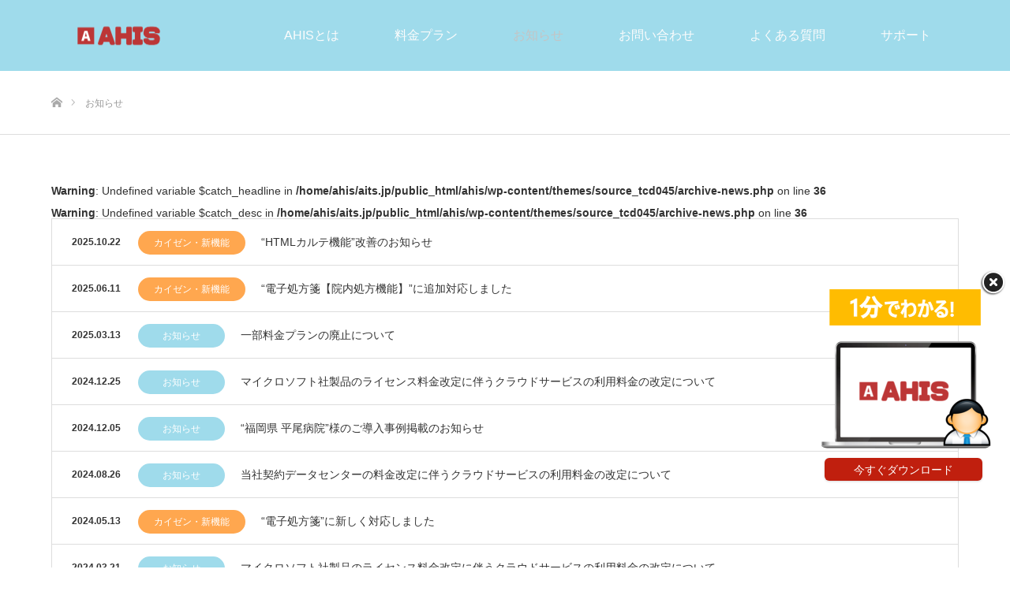

--- FILE ---
content_type: text/html; charset=UTF-8
request_url: https://ahis.aits.jp/news/
body_size: 13073
content:
<!DOCTYPE html>
<html class="pc" lang="ja">
<head prefix="og: https://ogp.me/ns# fb: https://ogp.me/ns/fb#">
<meta charset="UTF-8">
<!--[if IE]><meta http-equiv="X-UA-Compatible" content="IE=edge"><![endif]-->
<meta name="viewport" content="width=device-width">
<title>お知らせ | AHIS｜クラウド電子カルテ</title>
<meta name="description" content="AHISは、中小病院様向け電子カルテに必要とされる機能をワンパッケージにした医療クラウドサービスです。日医標準レセプト(ORCA)とスムーズに連携して低コストでの導入・運用を実現します。">
<meta property="og:type" content="website">
<meta property="og:url" content="https://ahis.aits.jp/news/">
<meta property="og:title" content="お知らせ &#8211; AHIS｜クラウド電子カルテ">
<meta property="og:description" content="AHISは、中小病院様向け電子カルテに必要とされる機能をワンパッケージにした医療クラウドサービスです。日医標準レセプト(ORCA)とスムーズに連携して低コストでの導入・運用を実現します。">
<meta property="og:site_name" content="AHIS｜クラウド電子カルテ">
<meta property="og:image" content="https://ahis.aits.jp/wp-content/uploads/2019/04/ahis_home_title1_mobile1.jpg">
<meta property="og:image:secure_url" content="https://ahis.aits.jp/wp-content/uploads/2019/04/ahis_home_title1_mobile1.jpg"> 
<meta property="og:image:width" content="1200"> 
<meta property="og:image:height" content="571">
<meta name="twitter:card" content="summary">
<meta name="twitter:site" content="@aits_inc">
<meta name="twitter:creator" content="@aits_inc">
<meta name="twitter:title" content="お知らせ &#8211; AHIS｜クラウド電子カルテ">
<meta property="twitter:description" content="AHISは、中小病院様向け電子カルテに必要とされる機能をワンパッケージにした医療クラウドサービスです。日医標準レセプト(ORCA)とスムーズに連携して低コストでの導入・運用を実現します。">
<link rel="pingback" href="https://ahis.aits.jp/xmlrpc.php">
<link rel="shortcut icon" href="https://ahis.aits.jp/wp-content/uploads/2019/04/favicon.ico">
<meta name='robots' content='max-image-preview:large' />
	<style>img:is([sizes="auto" i], [sizes^="auto," i]) { contain-intrinsic-size: 3000px 1500px }</style>
	<link rel='dns-prefetch' href='//webfonts.xserver.jp' />
<link rel='dns-prefetch' href='//www.googletagmanager.com' />
<link rel="alternate" type="application/rss+xml" title="AHIS｜クラウド電子カルテ &raquo; フィード" href="https://ahis.aits.jp/feed/" />
<link rel="alternate" type="application/rss+xml" title="AHIS｜クラウド電子カルテ &raquo; コメントフィード" href="https://ahis.aits.jp/comments/feed/" />
<link rel="alternate" type="application/rss+xml" title="AHIS｜クラウド電子カルテ &raquo; お知らせ フィード" href="https://ahis.aits.jp/news/feed/" />
		<!-- This site uses the Google Analytics by MonsterInsights plugin v9.9.0 - Using Analytics tracking - https://www.monsterinsights.com/ -->
							<script src="//www.googletagmanager.com/gtag/js?id=G-MFWSNK2PRT"  data-cfasync="false" data-wpfc-render="false" type="text/javascript" async></script>
			<script data-cfasync="false" data-wpfc-render="false" type="text/javascript">
				var mi_version = '9.9.0';
				var mi_track_user = true;
				var mi_no_track_reason = '';
								var MonsterInsightsDefaultLocations = {"page_location":"https:\/\/ahis.aits.jp\/news\/"};
								if ( typeof MonsterInsightsPrivacyGuardFilter === 'function' ) {
					var MonsterInsightsLocations = (typeof MonsterInsightsExcludeQuery === 'object') ? MonsterInsightsPrivacyGuardFilter( MonsterInsightsExcludeQuery ) : MonsterInsightsPrivacyGuardFilter( MonsterInsightsDefaultLocations );
				} else {
					var MonsterInsightsLocations = (typeof MonsterInsightsExcludeQuery === 'object') ? MonsterInsightsExcludeQuery : MonsterInsightsDefaultLocations;
				}

								var disableStrs = [
										'ga-disable-G-MFWSNK2PRT',
									];

				/* Function to detect opted out users */
				function __gtagTrackerIsOptedOut() {
					for (var index = 0; index < disableStrs.length; index++) {
						if (document.cookie.indexOf(disableStrs[index] + '=true') > -1) {
							return true;
						}
					}

					return false;
				}

				/* Disable tracking if the opt-out cookie exists. */
				if (__gtagTrackerIsOptedOut()) {
					for (var index = 0; index < disableStrs.length; index++) {
						window[disableStrs[index]] = true;
					}
				}

				/* Opt-out function */
				function __gtagTrackerOptout() {
					for (var index = 0; index < disableStrs.length; index++) {
						document.cookie = disableStrs[index] + '=true; expires=Thu, 31 Dec 2099 23:59:59 UTC; path=/';
						window[disableStrs[index]] = true;
					}
				}

				if ('undefined' === typeof gaOptout) {
					function gaOptout() {
						__gtagTrackerOptout();
					}
				}
								window.dataLayer = window.dataLayer || [];

				window.MonsterInsightsDualTracker = {
					helpers: {},
					trackers: {},
				};
				if (mi_track_user) {
					function __gtagDataLayer() {
						dataLayer.push(arguments);
					}

					function __gtagTracker(type, name, parameters) {
						if (!parameters) {
							parameters = {};
						}

						if (parameters.send_to) {
							__gtagDataLayer.apply(null, arguments);
							return;
						}

						if (type === 'event') {
														parameters.send_to = monsterinsights_frontend.v4_id;
							var hookName = name;
							if (typeof parameters['event_category'] !== 'undefined') {
								hookName = parameters['event_category'] + ':' + name;
							}

							if (typeof MonsterInsightsDualTracker.trackers[hookName] !== 'undefined') {
								MonsterInsightsDualTracker.trackers[hookName](parameters);
							} else {
								__gtagDataLayer('event', name, parameters);
							}
							
						} else {
							__gtagDataLayer.apply(null, arguments);
						}
					}

					__gtagTracker('js', new Date());
					__gtagTracker('set', {
						'developer_id.dZGIzZG': true,
											});
					if ( MonsterInsightsLocations.page_location ) {
						__gtagTracker('set', MonsterInsightsLocations);
					}
										__gtagTracker('config', 'G-MFWSNK2PRT', {"forceSSL":"true","link_attribution":"true"} );
										window.gtag = __gtagTracker;										(function () {
						/* https://developers.google.com/analytics/devguides/collection/analyticsjs/ */
						/* ga and __gaTracker compatibility shim. */
						var noopfn = function () {
							return null;
						};
						var newtracker = function () {
							return new Tracker();
						};
						var Tracker = function () {
							return null;
						};
						var p = Tracker.prototype;
						p.get = noopfn;
						p.set = noopfn;
						p.send = function () {
							var args = Array.prototype.slice.call(arguments);
							args.unshift('send');
							__gaTracker.apply(null, args);
						};
						var __gaTracker = function () {
							var len = arguments.length;
							if (len === 0) {
								return;
							}
							var f = arguments[len - 1];
							if (typeof f !== 'object' || f === null || typeof f.hitCallback !== 'function') {
								if ('send' === arguments[0]) {
									var hitConverted, hitObject = false, action;
									if ('event' === arguments[1]) {
										if ('undefined' !== typeof arguments[3]) {
											hitObject = {
												'eventAction': arguments[3],
												'eventCategory': arguments[2],
												'eventLabel': arguments[4],
												'value': arguments[5] ? arguments[5] : 1,
											}
										}
									}
									if ('pageview' === arguments[1]) {
										if ('undefined' !== typeof arguments[2]) {
											hitObject = {
												'eventAction': 'page_view',
												'page_path': arguments[2],
											}
										}
									}
									if (typeof arguments[2] === 'object') {
										hitObject = arguments[2];
									}
									if (typeof arguments[5] === 'object') {
										Object.assign(hitObject, arguments[5]);
									}
									if ('undefined' !== typeof arguments[1].hitType) {
										hitObject = arguments[1];
										if ('pageview' === hitObject.hitType) {
											hitObject.eventAction = 'page_view';
										}
									}
									if (hitObject) {
										action = 'timing' === arguments[1].hitType ? 'timing_complete' : hitObject.eventAction;
										hitConverted = mapArgs(hitObject);
										__gtagTracker('event', action, hitConverted);
									}
								}
								return;
							}

							function mapArgs(args) {
								var arg, hit = {};
								var gaMap = {
									'eventCategory': 'event_category',
									'eventAction': 'event_action',
									'eventLabel': 'event_label',
									'eventValue': 'event_value',
									'nonInteraction': 'non_interaction',
									'timingCategory': 'event_category',
									'timingVar': 'name',
									'timingValue': 'value',
									'timingLabel': 'event_label',
									'page': 'page_path',
									'location': 'page_location',
									'title': 'page_title',
									'referrer' : 'page_referrer',
								};
								for (arg in args) {
																		if (!(!args.hasOwnProperty(arg) || !gaMap.hasOwnProperty(arg))) {
										hit[gaMap[arg]] = args[arg];
									} else {
										hit[arg] = args[arg];
									}
								}
								return hit;
							}

							try {
								f.hitCallback();
							} catch (ex) {
							}
						};
						__gaTracker.create = newtracker;
						__gaTracker.getByName = newtracker;
						__gaTracker.getAll = function () {
							return [];
						};
						__gaTracker.remove = noopfn;
						__gaTracker.loaded = true;
						window['__gaTracker'] = __gaTracker;
					})();
									} else {
										console.log("");
					(function () {
						function __gtagTracker() {
							return null;
						}

						window['__gtagTracker'] = __gtagTracker;
						window['gtag'] = __gtagTracker;
					})();
									}
			</script>
			
							<!-- / Google Analytics by MonsterInsights -->
		<script type="text/javascript">
/* <![CDATA[ */
window._wpemojiSettings = {"baseUrl":"https:\/\/s.w.org\/images\/core\/emoji\/15.0.3\/72x72\/","ext":".png","svgUrl":"https:\/\/s.w.org\/images\/core\/emoji\/15.0.3\/svg\/","svgExt":".svg","source":{"concatemoji":"https:\/\/ahis.aits.jp\/wp-includes\/js\/wp-emoji-release.min.js?ver=aa0e856481d7d1824763b52127099b4b"}};
/*! This file is auto-generated */
!function(i,n){var o,s,e;function c(e){try{var t={supportTests:e,timestamp:(new Date).valueOf()};sessionStorage.setItem(o,JSON.stringify(t))}catch(e){}}function p(e,t,n){e.clearRect(0,0,e.canvas.width,e.canvas.height),e.fillText(t,0,0);var t=new Uint32Array(e.getImageData(0,0,e.canvas.width,e.canvas.height).data),r=(e.clearRect(0,0,e.canvas.width,e.canvas.height),e.fillText(n,0,0),new Uint32Array(e.getImageData(0,0,e.canvas.width,e.canvas.height).data));return t.every(function(e,t){return e===r[t]})}function u(e,t,n){switch(t){case"flag":return n(e,"\ud83c\udff3\ufe0f\u200d\u26a7\ufe0f","\ud83c\udff3\ufe0f\u200b\u26a7\ufe0f")?!1:!n(e,"\ud83c\uddfa\ud83c\uddf3","\ud83c\uddfa\u200b\ud83c\uddf3")&&!n(e,"\ud83c\udff4\udb40\udc67\udb40\udc62\udb40\udc65\udb40\udc6e\udb40\udc67\udb40\udc7f","\ud83c\udff4\u200b\udb40\udc67\u200b\udb40\udc62\u200b\udb40\udc65\u200b\udb40\udc6e\u200b\udb40\udc67\u200b\udb40\udc7f");case"emoji":return!n(e,"\ud83d\udc26\u200d\u2b1b","\ud83d\udc26\u200b\u2b1b")}return!1}function f(e,t,n){var r="undefined"!=typeof WorkerGlobalScope&&self instanceof WorkerGlobalScope?new OffscreenCanvas(300,150):i.createElement("canvas"),a=r.getContext("2d",{willReadFrequently:!0}),o=(a.textBaseline="top",a.font="600 32px Arial",{});return e.forEach(function(e){o[e]=t(a,e,n)}),o}function t(e){var t=i.createElement("script");t.src=e,t.defer=!0,i.head.appendChild(t)}"undefined"!=typeof Promise&&(o="wpEmojiSettingsSupports",s=["flag","emoji"],n.supports={everything:!0,everythingExceptFlag:!0},e=new Promise(function(e){i.addEventListener("DOMContentLoaded",e,{once:!0})}),new Promise(function(t){var n=function(){try{var e=JSON.parse(sessionStorage.getItem(o));if("object"==typeof e&&"number"==typeof e.timestamp&&(new Date).valueOf()<e.timestamp+604800&&"object"==typeof e.supportTests)return e.supportTests}catch(e){}return null}();if(!n){if("undefined"!=typeof Worker&&"undefined"!=typeof OffscreenCanvas&&"undefined"!=typeof URL&&URL.createObjectURL&&"undefined"!=typeof Blob)try{var e="postMessage("+f.toString()+"("+[JSON.stringify(s),u.toString(),p.toString()].join(",")+"));",r=new Blob([e],{type:"text/javascript"}),a=new Worker(URL.createObjectURL(r),{name:"wpTestEmojiSupports"});return void(a.onmessage=function(e){c(n=e.data),a.terminate(),t(n)})}catch(e){}c(n=f(s,u,p))}t(n)}).then(function(e){for(var t in e)n.supports[t]=e[t],n.supports.everything=n.supports.everything&&n.supports[t],"flag"!==t&&(n.supports.everythingExceptFlag=n.supports.everythingExceptFlag&&n.supports[t]);n.supports.everythingExceptFlag=n.supports.everythingExceptFlag&&!n.supports.flag,n.DOMReady=!1,n.readyCallback=function(){n.DOMReady=!0}}).then(function(){return e}).then(function(){var e;n.supports.everything||(n.readyCallback(),(e=n.source||{}).concatemoji?t(e.concatemoji):e.wpemoji&&e.twemoji&&(t(e.twemoji),t(e.wpemoji)))}))}((window,document),window._wpemojiSettings);
/* ]]> */
</script>
<link rel="preconnect" href="https://fonts.googleapis.com">
<link rel="preconnect" href="https://fonts.gstatic.com" crossorigin>
<link href="https://fonts.googleapis.com/css2?family=Noto+Sans+JP:wght@400;600" rel="stylesheet">
<link rel='stylesheet' id='style-css' href='https://ahis.aits.jp/wp-content/themes/source_tcd045/style.css?ver=2.0' type='text/css' media='all' />
<style id='wp-emoji-styles-inline-css' type='text/css'>

	img.wp-smiley, img.emoji {
		display: inline !important;
		border: none !important;
		box-shadow: none !important;
		height: 1em !important;
		width: 1em !important;
		margin: 0 0.07em !important;
		vertical-align: -0.1em !important;
		background: none !important;
		padding: 0 !important;
	}
</style>
<link rel='stylesheet' id='wp-block-library-css' href='https://ahis.aits.jp/wp-includes/css/dist/block-library/style.min.css?ver=aa0e856481d7d1824763b52127099b4b' type='text/css' media='all' />
<style id='classic-theme-styles-inline-css' type='text/css'>
/*! This file is auto-generated */
.wp-block-button__link{color:#fff;background-color:#32373c;border-radius:9999px;box-shadow:none;text-decoration:none;padding:calc(.667em + 2px) calc(1.333em + 2px);font-size:1.125em}.wp-block-file__button{background:#32373c;color:#fff;text-decoration:none}
</style>
<style id='global-styles-inline-css' type='text/css'>
:root{--wp--preset--aspect-ratio--square: 1;--wp--preset--aspect-ratio--4-3: 4/3;--wp--preset--aspect-ratio--3-4: 3/4;--wp--preset--aspect-ratio--3-2: 3/2;--wp--preset--aspect-ratio--2-3: 2/3;--wp--preset--aspect-ratio--16-9: 16/9;--wp--preset--aspect-ratio--9-16: 9/16;--wp--preset--color--black: #000000;--wp--preset--color--cyan-bluish-gray: #abb8c3;--wp--preset--color--white: #ffffff;--wp--preset--color--pale-pink: #f78da7;--wp--preset--color--vivid-red: #cf2e2e;--wp--preset--color--luminous-vivid-orange: #ff6900;--wp--preset--color--luminous-vivid-amber: #fcb900;--wp--preset--color--light-green-cyan: #7bdcb5;--wp--preset--color--vivid-green-cyan: #00d084;--wp--preset--color--pale-cyan-blue: #8ed1fc;--wp--preset--color--vivid-cyan-blue: #0693e3;--wp--preset--color--vivid-purple: #9b51e0;--wp--preset--gradient--vivid-cyan-blue-to-vivid-purple: linear-gradient(135deg,rgba(6,147,227,1) 0%,rgb(155,81,224) 100%);--wp--preset--gradient--light-green-cyan-to-vivid-green-cyan: linear-gradient(135deg,rgb(122,220,180) 0%,rgb(0,208,130) 100%);--wp--preset--gradient--luminous-vivid-amber-to-luminous-vivid-orange: linear-gradient(135deg,rgba(252,185,0,1) 0%,rgba(255,105,0,1) 100%);--wp--preset--gradient--luminous-vivid-orange-to-vivid-red: linear-gradient(135deg,rgba(255,105,0,1) 0%,rgb(207,46,46) 100%);--wp--preset--gradient--very-light-gray-to-cyan-bluish-gray: linear-gradient(135deg,rgb(238,238,238) 0%,rgb(169,184,195) 100%);--wp--preset--gradient--cool-to-warm-spectrum: linear-gradient(135deg,rgb(74,234,220) 0%,rgb(151,120,209) 20%,rgb(207,42,186) 40%,rgb(238,44,130) 60%,rgb(251,105,98) 80%,rgb(254,248,76) 100%);--wp--preset--gradient--blush-light-purple: linear-gradient(135deg,rgb(255,206,236) 0%,rgb(152,150,240) 100%);--wp--preset--gradient--blush-bordeaux: linear-gradient(135deg,rgb(254,205,165) 0%,rgb(254,45,45) 50%,rgb(107,0,62) 100%);--wp--preset--gradient--luminous-dusk: linear-gradient(135deg,rgb(255,203,112) 0%,rgb(199,81,192) 50%,rgb(65,88,208) 100%);--wp--preset--gradient--pale-ocean: linear-gradient(135deg,rgb(255,245,203) 0%,rgb(182,227,212) 50%,rgb(51,167,181) 100%);--wp--preset--gradient--electric-grass: linear-gradient(135deg,rgb(202,248,128) 0%,rgb(113,206,126) 100%);--wp--preset--gradient--midnight: linear-gradient(135deg,rgb(2,3,129) 0%,rgb(40,116,252) 100%);--wp--preset--font-size--small: 13px;--wp--preset--font-size--medium: 20px;--wp--preset--font-size--large: 36px;--wp--preset--font-size--x-large: 42px;--wp--preset--spacing--20: 0.44rem;--wp--preset--spacing--30: 0.67rem;--wp--preset--spacing--40: 1rem;--wp--preset--spacing--50: 1.5rem;--wp--preset--spacing--60: 2.25rem;--wp--preset--spacing--70: 3.38rem;--wp--preset--spacing--80: 5.06rem;--wp--preset--shadow--natural: 6px 6px 9px rgba(0, 0, 0, 0.2);--wp--preset--shadow--deep: 12px 12px 50px rgba(0, 0, 0, 0.4);--wp--preset--shadow--sharp: 6px 6px 0px rgba(0, 0, 0, 0.2);--wp--preset--shadow--outlined: 6px 6px 0px -3px rgba(255, 255, 255, 1), 6px 6px rgba(0, 0, 0, 1);--wp--preset--shadow--crisp: 6px 6px 0px rgba(0, 0, 0, 1);}:where(.is-layout-flex){gap: 0.5em;}:where(.is-layout-grid){gap: 0.5em;}body .is-layout-flex{display: flex;}.is-layout-flex{flex-wrap: wrap;align-items: center;}.is-layout-flex > :is(*, div){margin: 0;}body .is-layout-grid{display: grid;}.is-layout-grid > :is(*, div){margin: 0;}:where(.wp-block-columns.is-layout-flex){gap: 2em;}:where(.wp-block-columns.is-layout-grid){gap: 2em;}:where(.wp-block-post-template.is-layout-flex){gap: 1.25em;}:where(.wp-block-post-template.is-layout-grid){gap: 1.25em;}.has-black-color{color: var(--wp--preset--color--black) !important;}.has-cyan-bluish-gray-color{color: var(--wp--preset--color--cyan-bluish-gray) !important;}.has-white-color{color: var(--wp--preset--color--white) !important;}.has-pale-pink-color{color: var(--wp--preset--color--pale-pink) !important;}.has-vivid-red-color{color: var(--wp--preset--color--vivid-red) !important;}.has-luminous-vivid-orange-color{color: var(--wp--preset--color--luminous-vivid-orange) !important;}.has-luminous-vivid-amber-color{color: var(--wp--preset--color--luminous-vivid-amber) !important;}.has-light-green-cyan-color{color: var(--wp--preset--color--light-green-cyan) !important;}.has-vivid-green-cyan-color{color: var(--wp--preset--color--vivid-green-cyan) !important;}.has-pale-cyan-blue-color{color: var(--wp--preset--color--pale-cyan-blue) !important;}.has-vivid-cyan-blue-color{color: var(--wp--preset--color--vivid-cyan-blue) !important;}.has-vivid-purple-color{color: var(--wp--preset--color--vivid-purple) !important;}.has-black-background-color{background-color: var(--wp--preset--color--black) !important;}.has-cyan-bluish-gray-background-color{background-color: var(--wp--preset--color--cyan-bluish-gray) !important;}.has-white-background-color{background-color: var(--wp--preset--color--white) !important;}.has-pale-pink-background-color{background-color: var(--wp--preset--color--pale-pink) !important;}.has-vivid-red-background-color{background-color: var(--wp--preset--color--vivid-red) !important;}.has-luminous-vivid-orange-background-color{background-color: var(--wp--preset--color--luminous-vivid-orange) !important;}.has-luminous-vivid-amber-background-color{background-color: var(--wp--preset--color--luminous-vivid-amber) !important;}.has-light-green-cyan-background-color{background-color: var(--wp--preset--color--light-green-cyan) !important;}.has-vivid-green-cyan-background-color{background-color: var(--wp--preset--color--vivid-green-cyan) !important;}.has-pale-cyan-blue-background-color{background-color: var(--wp--preset--color--pale-cyan-blue) !important;}.has-vivid-cyan-blue-background-color{background-color: var(--wp--preset--color--vivid-cyan-blue) !important;}.has-vivid-purple-background-color{background-color: var(--wp--preset--color--vivid-purple) !important;}.has-black-border-color{border-color: var(--wp--preset--color--black) !important;}.has-cyan-bluish-gray-border-color{border-color: var(--wp--preset--color--cyan-bluish-gray) !important;}.has-white-border-color{border-color: var(--wp--preset--color--white) !important;}.has-pale-pink-border-color{border-color: var(--wp--preset--color--pale-pink) !important;}.has-vivid-red-border-color{border-color: var(--wp--preset--color--vivid-red) !important;}.has-luminous-vivid-orange-border-color{border-color: var(--wp--preset--color--luminous-vivid-orange) !important;}.has-luminous-vivid-amber-border-color{border-color: var(--wp--preset--color--luminous-vivid-amber) !important;}.has-light-green-cyan-border-color{border-color: var(--wp--preset--color--light-green-cyan) !important;}.has-vivid-green-cyan-border-color{border-color: var(--wp--preset--color--vivid-green-cyan) !important;}.has-pale-cyan-blue-border-color{border-color: var(--wp--preset--color--pale-cyan-blue) !important;}.has-vivid-cyan-blue-border-color{border-color: var(--wp--preset--color--vivid-cyan-blue) !important;}.has-vivid-purple-border-color{border-color: var(--wp--preset--color--vivid-purple) !important;}.has-vivid-cyan-blue-to-vivid-purple-gradient-background{background: var(--wp--preset--gradient--vivid-cyan-blue-to-vivid-purple) !important;}.has-light-green-cyan-to-vivid-green-cyan-gradient-background{background: var(--wp--preset--gradient--light-green-cyan-to-vivid-green-cyan) !important;}.has-luminous-vivid-amber-to-luminous-vivid-orange-gradient-background{background: var(--wp--preset--gradient--luminous-vivid-amber-to-luminous-vivid-orange) !important;}.has-luminous-vivid-orange-to-vivid-red-gradient-background{background: var(--wp--preset--gradient--luminous-vivid-orange-to-vivid-red) !important;}.has-very-light-gray-to-cyan-bluish-gray-gradient-background{background: var(--wp--preset--gradient--very-light-gray-to-cyan-bluish-gray) !important;}.has-cool-to-warm-spectrum-gradient-background{background: var(--wp--preset--gradient--cool-to-warm-spectrum) !important;}.has-blush-light-purple-gradient-background{background: var(--wp--preset--gradient--blush-light-purple) !important;}.has-blush-bordeaux-gradient-background{background: var(--wp--preset--gradient--blush-bordeaux) !important;}.has-luminous-dusk-gradient-background{background: var(--wp--preset--gradient--luminous-dusk) !important;}.has-pale-ocean-gradient-background{background: var(--wp--preset--gradient--pale-ocean) !important;}.has-electric-grass-gradient-background{background: var(--wp--preset--gradient--electric-grass) !important;}.has-midnight-gradient-background{background: var(--wp--preset--gradient--midnight) !important;}.has-small-font-size{font-size: var(--wp--preset--font-size--small) !important;}.has-medium-font-size{font-size: var(--wp--preset--font-size--medium) !important;}.has-large-font-size{font-size: var(--wp--preset--font-size--large) !important;}.has-x-large-font-size{font-size: var(--wp--preset--font-size--x-large) !important;}
:where(.wp-block-post-template.is-layout-flex){gap: 1.25em;}:where(.wp-block-post-template.is-layout-grid){gap: 1.25em;}
:where(.wp-block-columns.is-layout-flex){gap: 2em;}:where(.wp-block-columns.is-layout-grid){gap: 2em;}
:root :where(.wp-block-pullquote){font-size: 1.5em;line-height: 1.6;}
</style>
<style>:root {
  --tcd-font-type1: Arial,"Hiragino Sans","Yu Gothic Medium","Meiryo",sans-serif;
  --tcd-font-type2: "Times New Roman",Times,"Yu Mincho","游明朝","游明朝体","Hiragino Mincho Pro",serif;
  --tcd-font-type3: Palatino,"Yu Kyokasho","游教科書体","UD デジタル 教科書体 N","游明朝","游明朝体","Hiragino Mincho Pro","Meiryo",serif;
  --tcd-font-type-logo: "Noto Sans JP",sans-serif;
}</style>
<script type="text/javascript" src="https://ahis.aits.jp/wp-includes/js/jquery/jquery.min.js?ver=3.7.1" id="jquery-core-js"></script>
<script type="text/javascript" src="https://ahis.aits.jp/wp-includes/js/jquery/jquery-migrate.min.js?ver=3.4.1" id="jquery-migrate-js"></script>
<script type="text/javascript" src="//webfonts.xserver.jp/js/xserverv3.js?fadein=0&amp;ver=2.0.8" id="typesquare_std-js"></script>
<script type="text/javascript" src="https://ahis.aits.jp/wp-content/plugins/google-analytics-for-wordpress/assets/js/frontend-gtag.min.js?ver=9.9.0" id="monsterinsights-frontend-script-js" async="async" data-wp-strategy="async"></script>
<script data-cfasync="false" data-wpfc-render="false" type="text/javascript" id='monsterinsights-frontend-script-js-extra'>/* <![CDATA[ */
var monsterinsights_frontend = {"js_events_tracking":"true","download_extensions":"doc,pdf,ppt,zip,xls,docx,pptx,xlsx","inbound_paths":"[{\"path\":\"\\\/go\\\/\",\"label\":\"affiliate\"},{\"path\":\"\\\/recommend\\\/\",\"label\":\"affiliate\"}]","home_url":"https:\/\/ahis.aits.jp","hash_tracking":"false","v4_id":"G-MFWSNK2PRT"};/* ]]> */
</script>

<!-- Site Kit によって追加された Google タグ（gtag.js）スニペット -->
<!-- Google アナリティクス スニペット (Site Kit が追加) -->
<script type="text/javascript" src="https://www.googletagmanager.com/gtag/js?id=GT-57ZR6LK" id="google_gtagjs-js" async></script>
<script type="text/javascript" id="google_gtagjs-js-after">
/* <![CDATA[ */
window.dataLayer = window.dataLayer || [];function gtag(){dataLayer.push(arguments);}
gtag("set","linker",{"domains":["ahis.aits.jp"]});
gtag("js", new Date());
gtag("set", "developer_id.dZTNiMT", true);
gtag("config", "GT-57ZR6LK");
/* ]]> */
</script>
<link rel="https://api.w.org/" href="https://ahis.aits.jp/wp-json/" /><meta name="generator" content="Site Kit by Google 1.171.0" />    
    <script type="text/javascript">
        var ajaxurl = 'https://ahis.aits.jp/wp-admin/admin-ajax.php';
    </script>

<link rel="stylesheet" href="https://ahis.aits.jp/wp-content/themes/source_tcd045/css/design-plus.css?ver=2.0">
<link rel="stylesheet" href="https://ahis.aits.jp/wp-content/themes/source_tcd045/css/sns-botton.css?ver=2.0">
<link rel="stylesheet" media="screen" href="https://ahis.aits.jp/wp-content/themes/source_tcd045/css/responsive.css?ver=2.0">
<link rel="stylesheet" media="screen" href="https://ahis.aits.jp/wp-content/themes/source_tcd045/css/footer-bar.css?ver=2.0">

<script src="https://ahis.aits.jp/wp-content/themes/source_tcd045/js/jquery.easing.1.4.js?ver=2.0"></script>
<script src="https://ahis.aits.jp/wp-content/themes/source_tcd045/js/jscript.js?ver=2.0"></script>
<script src="https://ahis.aits.jp/wp-content/themes/source_tcd045/js/footer-bar.js?ver=2.0"></script>
<script src="https://ahis.aits.jp/wp-content/themes/source_tcd045/js/comment.js?ver=2.0"></script>

<style type="text/css">

body, input, textarea { font-family: var(--tcd-font-type1); }

.rich_font { font-family: var(--tcd-font-type1);}



.rich_font_logo { font-family: var(--tcd-font-type-logo); font-weight: bold !important;}


body { font-size:14px; }


#footer_top .logo { font-size:21px; }


#related_post li a.image, .styled_post_list1 .image, .work_list_widget .image, .work_list .box .image, .blog_list .box .image {
  overflow: hidden;
}
#related_post li a.image img, .styled_post_list1 .image img, .work_list_widget .image img, .work_list .box .image img, .blog_list .box .image img {
  -webkit-transition: all 0.75s ease; -moz-transition: all 0.75s ease; transition: all 0.75s ease;
  -webkit-transform: scale(1); -moz-transform: scale(1); -ms-transform: scale(1); -o-transform: scale(1); transform: scale(1);
  -webkit-backface-visibility:hidden; backface-visibility:hidden;
}
#related_post li a.image:hover img, .styled_post_list1 .image:hover img, .work_list_widget .image:hover img, .work_list .box .image:hover img, .blog_list .box .image:hover img {
  -webkit-transform: scale(1.2); -moz-transform: scale(1.2); -ms-transform: scale(1.2); -o-transform: scale(1.2); transform: scale(1.2);
}
.index_archive_link, #work_navigation a, .page_navi p.back a
  { background-color:#BBBBBB; }

#header, .pc #global_menu ul ul a, #footer_bottom, .mobile #copyright, .mobile .home #header
  { background-color:#9FDBEB; }

.header_fix #header, .pc .header_fix #global_menu ul ul a, .mobile .header_fix #header
  { background-color:rgba(159,219,235,0.7); }

#header a, mobile a.menu_button:before
  { color:#FCFCFC; }

#footer_top, #footer_top a, #footer_bottom, #footer_bottom a
  { color:#FFFFFF; }

.pc #global_menu ul ul li.menu-item-has-children > a:before
  { border-color:transparent transparent transparent #FCFCFC; }

.pc #global_menu ul ul a:hover
  { color:#fff; }

.pc #global_menu ul ul li.menu-item-has-children > a:hover:before
  { border-color:transparent transparent transparent #fff; }

#post_title, #page_header .headline, #work_category_list .current_category .name, #work_footer_data .link, .blog_list .box .title a:hover, #footer_menu a:hover, #related_post li .title a:hover, .side_widget .styled_post_list1 .title:hover, .pc .home #global_menu li.current-menu-item > a, .pc .home #global_menu > ul > li > a:hover
  { color:#9FDBEB; }

a:hover, .pc #header .logo a:hover, #comment_header ul li a:hover, .pc #global_menu > ul > li.active > a, .pc #global_menu li.current-menu-item > a, .pc #global_menu > ul > li > a:hover, #header_logo .logo a:hover, #bread_crumb li.home a:hover:before, #bread_crumb li a:hover, .color_headline, #footer_bottom a:hover, .pc .home.header_fix #global_menu li.current-menu-item > a, .pc .home.header_fix #global_menu > ul > li > a:hover
  { color:#C4C4C4; }

#return_top a:hover, .next_page_link a:hover, .collapse_category_list li a:hover .count, .slick-arrow:hover, .page_navi a:hover, .page_navi p.back a:hover,
  #wp-calendar td a:hover, #wp-calendar #prev a:hover, #wp-calendar #next a:hover, .widget_search #search-btn input:hover, .widget_search #searchsubmit:hover, .side_widget.google_search #searchsubmit:hover,
    #submit_comment:hover, #comment_header ul li a:hover, #comment_header ul li.comment_switch_active a, #comment_header #comment_closed p, #post_pagination a:hover,
      #header_slider .slick-dots button:hover::before, #header_slider .slick-dots .slick-active button::before,
        .work_list .box .title a:hover, #work_navigation a:hover, #work_side_content a:hover, #work_button a:hover, #blog_list .category a:hover, #post_meta_top .category a:hover, .box_list .link_button:hover
          { background-color:#9FDBEB !important; }

#footer_top, .pc #global_menu ul ul a:hover, .news_list .category a:hover, .work_list .category a:hover, .blog_list .category a:hover, #related_post .headline, #comment_headline, .side_headline,
  .mobile a.menu_button:hover, .mobile #global_menu li a:hover, .index_archive_link:hover
    { background-color:#C4C4C4 !important; }

#comment_textarea textarea:focus, #guest_info input:focus, #comment_header ul li a:hover, #comment_header ul li.comment_switch_active a, #comment_header #comment_closed p, .page_navi a:hover, .page_navi p.back a:hover
  { border-color:#9FDBEB; }

#comment_header ul li.comment_switch_active a:after, #comment_header #comment_closed p:after
  { border-color:#9FDBEB transparent transparent transparent; }

.collapse_category_list li a:before
  { border-color: transparent transparent transparent #C4C4C4; }

@media screen and (min-width:600px) {
  #header_slider_nav .slick-current .label { background-color:#9FDBEB !important; }
}

.post_content a, .post_content a:hover, .custom-html-widget a, .custom-html-widget a:hover { color:#4DB9C9; }

#footer_image .button { background-color:#014194; color:#FFFFFF; }
#footer_image .button:hover { background-color:#FFD608; color:#FFFFFF; }
#site_loader_spinner { border:4px solid rgba(159,219,235,0.2); border-top-color:#9FDBEB; }

/* Footer bar */

.pc #global_menu > ul > li > a, .pc #global_menu ul ul a {
    font-size: 16px;
}
.pc #footer_menu > ul > li > a, .pc #footer_menu ul ul a {
    font-size: 14px;
}

h3.title,
h3#post_title,
.post_content p {
  text-align: left;
  font-weight: 600;
}


</style>



<!-- Site Kit が追加した Google AdSense メタタグ -->
<meta name="google-adsense-platform-account" content="ca-host-pub-2644536267352236">
<meta name="google-adsense-platform-domain" content="sitekit.withgoogle.com">
<!-- Site Kit が追加した End Google AdSense メタタグ -->
</head>
<body data-rsssl=1 id="body" class="archive post-type-archive post-type-archive-news wp-embed-responsive">

<div id="site_loader_overlay">
 <div id="site_loader_spinner"></div>
</div>
<div id="site_wrap">

 <div id="header">
  <div id="header_inner" class="clearfix">
   <div id="logo_image">
 <div class="logo">
  <a href="https://ahis.aits.jp/" title="AHIS｜クラウド電子カルテ">
      <img class="pc_logo_image" style="width:50%; height:auto;" src="https://ahis.aits.jp/wp-content/uploads/2019/04/ahis_logo_pc.png?1769648975" alt="AHIS｜クラウド電子カルテ" title="AHIS｜クラウド電子カルテ" />
         <img class="mobile_logo_image" src="https://ahis.aits.jp/wp-content/uploads/2019/04/ahis_logo_pc.png?1769648975" alt="AHIS｜クラウド電子カルテ" title="AHIS｜クラウド電子カルテ" />
     </a>
 </div>
</div>
      <div id="global_menu">
    <ul id="menu-global-menu" class="menu"><li id="menu-item-605" class="menu-item menu-item-type-post_type menu-item-object-page menu-item-has-children menu-item-605"><a href="https://ahis.aits.jp/ahis/">AHISとは</a>
<ul class="sub-menu">
	<li id="menu-item-606" class="menu-item menu-item-type-post_type menu-item-object-page menu-item-606"><a href="https://ahis.aits.jp/ahis/">AHISの特徴</a></li>
	<li id="menu-item-35" class="menu-item menu-item-type-post_type menu-item-object-page menu-item-35"><a href="https://ahis.aits.jp/features/">機能一覧</a></li>
	<li id="menu-item-660" class="menu-item menu-item-type-post_type menu-item-object-page menu-item-660"><a href="https://ahis.aits.jp/env/">動作環境</a></li>
	<li id="menu-item-57" class="menu-item menu-item-type-post_type menu-item-object-page menu-item-57"><a href="https://ahis.aits.jp/security/">セキュリティ</a></li>
</ul>
</li>
<li id="menu-item-59" class="menu-item menu-item-type-post_type menu-item-object-page menu-item-59"><a href="https://ahis.aits.jp/pricing/">料金プラン</a></li>
<li id="menu-item-93" class="menu-item menu-item-type-custom menu-item-object-custom current-menu-item menu-item-93"><a href="https://ahis.aits.jp/news/" aria-current="page">お知らせ</a></li>
<li id="menu-item-60" class="menu-item menu-item-type-post_type menu-item-object-page menu-item-60"><a href="https://ahis.aits.jp/contact/">お問い合わせ</a></li>
<li id="menu-item-212" class="menu-item menu-item-type-post_type menu-item-object-page menu-item-212"><a href="https://ahis.aits.jp/faq/">よくある質問</a></li>
<li id="menu-item-929" class="menu-item menu-item-type-custom menu-item-object-custom menu-item-929"><a href="https://ahissupport.aits.jp/">サポート</a></li>
</ul>   </div>
   <a href="#" class="menu_button"><span>menu</span></a>
     </div>
 </div><!-- END #header -->


 <div id="top">

  
 </div><!-- END #top -->

 <div id="main_contents" class="clearfix">


<div id="bread_crumb">

<ul class="clearfix" itemscope itemtype="https://schema.org/BreadcrumbList">
 <li itemprop="itemListElement" itemscope itemtype="https://schema.org/ListItem" class="home"><a itemprop="item" href="https://ahis.aits.jp/"><span itemprop="name">ホーム</span></a><meta itemprop="position" content="1" /></li>
 <li itemprop="itemListElement" itemscope itemtype="https://schema.org/ListItem" class="last"><span itemprop="name">お知らせ</span><meta itemprop="position" content="2" /></li>
</ul>

</div>

<div id="main_col" class="clearfix">

 <br />
<b>Warning</b>:  Undefined variable $catch_headline in <b>/home/ahis/aits.jp/public_html/ahis/wp-content/themes/source_tcd045/archive-news.php</b> on line <b>36</b><br />
<br />
<b>Warning</b>:  Undefined variable $catch_desc in <b>/home/ahis/aits.jp/public_html/ahis/wp-content/themes/source_tcd045/archive-news.php</b> on line <b>36</b><br />

 <div id="archive_news_list">

    <ol class="news_list clearfix">
      <li class="clearfix">
    <p class="date"><time class="entry-date updated" datetime="2025-10-22T15:08:29+09:00">2025.10.22</time></p>    <div class="category"><a style="background:#FFA74F;" href="https://ahis.aits.jp/news-cat/update/">カイゼン・新機能</a></div>    <h2 class="title"><a href="https://ahis.aits.jp/news/20251022_2/" title="&#8220;HTMLカルテ機能&#8221;改善のお知らせ">&#8220;HTMLカルテ機能&#8221;改善のお知らせ</a></h2>
   </li>
      <li class="clearfix">
    <p class="date"><time class="entry-date updated" datetime="2025-06-11T10:57:10+09:00">2025.06.11</time></p>    <div class="category"><a style="background:#FFA74F;" href="https://ahis.aits.jp/news-cat/update/">カイゼン・新機能</a></div>    <h2 class="title"><a href="https://ahis.aits.jp/news/20250611_1/" title="&#8220;電子処方箋【院内処方機能】&#8221;に追加対応しました">&#8220;電子処方箋【院内処方機能】&#8221;に追加対応しました</a></h2>
   </li>
      <li class="clearfix">
    <p class="date"><time class="entry-date updated" datetime="2025-03-13T16:43:32+09:00">2025.03.13</time></p>    <div class="category"><a style="background:#9FDBEB;" href="https://ahis.aits.jp/news-cat/%e3%81%8a%e7%9f%a5%e3%82%89%e3%81%9b/">お知らせ</a></div>    <h2 class="title"><a href="https://ahis.aits.jp/news/20250313_1/" title="一部料金プランの廃止について">一部料金プランの廃止について</a></h2>
   </li>
      <li class="clearfix">
    <p class="date"><time class="entry-date updated" datetime="2024-12-25T09:18:13+09:00">2024.12.25</time></p>    <div class="category"><a style="background:#9FDBEB;" href="https://ahis.aits.jp/news-cat/%e3%81%8a%e7%9f%a5%e3%82%89%e3%81%9b/">お知らせ</a></div>    <h2 class="title"><a href="https://ahis.aits.jp/news/20241225_1/" title="マイクロソフト社製品のライセンス料金改定に伴うクラウドサービスの利用料金の改定について">マイクロソフト社製品のライセンス料金改定に伴うクラウドサービスの利用料金の改定について</a></h2>
   </li>
      <li class="clearfix">
    <p class="date"><time class="entry-date updated" datetime="2024-12-05T16:26:36+09:00">2024.12.05</time></p>    <div class="category"><a style="background:#9FDBEB;" href="https://ahis.aits.jp/news-cat/%e3%81%8a%e7%9f%a5%e3%82%89%e3%81%9b/">お知らせ</a></div>    <h2 class="title"><a href="https://ahis.aits.jp/news/20241205_1/" title="&#8220;福岡県 平尾病院&#8221;様のご導入事例掲載のお知らせ">&#8220;福岡県 平尾病院&#8221;様のご導入事例掲載のお知らせ</a></h2>
   </li>
      <li class="clearfix">
    <p class="date"><time class="entry-date updated" datetime="2024-08-26T09:40:25+09:00">2024.08.26</time></p>    <div class="category"><a style="background:#9FDBEB;" href="https://ahis.aits.jp/news-cat/%e3%81%8a%e7%9f%a5%e3%82%89%e3%81%9b/">お知らせ</a></div>    <h2 class="title"><a href="https://ahis.aits.jp/news/20240826_1/" title="当社契約データセンターの料金改定に伴うクラウドサービスの利用料金の改定について">当社契約データセンターの料金改定に伴うクラウドサービスの利用料金の改定について</a></h2>
   </li>
      <li class="clearfix">
    <p class="date"><time class="entry-date updated" datetime="2025-04-24T16:22:17+09:00">2024.05.13</time></p>    <div class="category"><a style="background:#FFA74F;" href="https://ahis.aits.jp/news-cat/update/">カイゼン・新機能</a></div>    <h2 class="title"><a href="https://ahis.aits.jp/news/20240513_1/" title="&#8220;電子処方箋&#8221;に新しく対応しました">&#8220;電子処方箋&#8221;に新しく対応しました</a></h2>
   </li>
      <li class="clearfix">
    <p class="date"><time class="entry-date updated" datetime="2024-03-22T08:54:39+09:00">2024.03.21</time></p>    <div class="category"><a style="background:#9FDBEB;" href="https://ahis.aits.jp/news-cat/%e3%81%8a%e7%9f%a5%e3%82%89%e3%81%9b/">お知らせ</a></div>    <h2 class="title"><a href="https://ahis.aits.jp/news/20240321_1/" title="マイクロソフト社製品のライセンス料金改定に伴うクラウドサービスの利用料金の改定について">マイクロソフト社製品のライセンス料金改定に伴うクラウドサービスの利用料金の改定について</a></h2>
   </li>
      <li class="clearfix">
    <p class="date"><time class="entry-date updated" datetime="2024-02-26T09:42:41+09:00">2024.02.26</time></p>    <div class="category"><a style="background:#9FDBEB;" href="https://ahis.aits.jp/news-cat/%e3%81%8a%e7%9f%a5%e3%82%89%e3%81%9b/">お知らせ</a></div>    <h2 class="title"><a href="https://ahis.aits.jp/news/20240226_1/" title="&#8220;2024年度 IT導入補助金&#8221;がご利用頂けるようになりました">&#8220;2024年度 IT導入補助金&#8221;がご利用頂けるようになりました</a></h2>
   </li>
      <li class="clearfix">
    <p class="date"><time class="entry-date updated" datetime="2024-05-13T14:42:11+09:00">2023.07.04</time></p>    <div class="category"><a style="background:#FFA74F;" href="https://ahis.aits.jp/news-cat/update/">カイゼン・新機能</a></div>    <h2 class="title"><a href="https://ahis.aits.jp/news/20230704_1/" title="&#8220;バイタルサインの自動入力&#8221;に新しく対応しました">&#8220;バイタルサインの自動入力&#8221;に新しく対応しました</a></h2>
   </li>
     </ol><!-- END .news_list -->
  
  <div class="page_navi clearfix">
<ul class='page-numbers'>
	<li><span aria-current="page" class="page-numbers current">1</span></li>
	<li><a class="page-numbers" href="https://ahis.aits.jp/news/page/2/">2</a></li>
	<li><a class="page-numbers" href="https://ahis.aits.jp/news/page/3/">3</a></li>
	<li><a class="page-numbers" href="https://ahis.aits.jp/news/page/4/">4</a></li>
	<li><a class="page-numbers" href="https://ahis.aits.jp/news/page/5/">5</a></li>
	<li><a class="next page-numbers" href="https://ahis.aits.jp/news/page/2/">&raquo;</a></li>
</ul>

</div>

 </div><!-- END #archive_news_list -->

</div><!-- END #main_col -->


 </div><!-- END #main_contents -->
  <div id="footer_image" class="animation_element">
  <div class="wide_image" style="background:url(https://ahis.aits.jp/wp-content/uploads/2019/04/ahis_main_footer_image_2.png) no-repeat center center; background-size:cover;">
   <div class="caption">
    <div class="title rich_font" style="font-size:30px; text-shadow:0px 0px 0px #333333; color:#000000;">今すぐ「AHIS」を体験してください。</div>
    <div class="desc" style="text-shadow:0px 0px 0px #333333; color:#000000;">
     <p>ご不明な点はお気軽にお問い合わせください。<br />
専門スタッフがさらに詳しく機能についてご説明いたします。</p>
    </div>
        <a class="button" href="https://ahis.aits.jp/contact/" target="_blank">お問い合わせ</a>
       </div>
  </div>
 </div><!-- END #footer_image -->
 
   
 <div id="footer_top">
  <div id="footer_top_inner" class="clearfix">

      <div id="footer_menu" class="clearfix">
    <ul id="menu-footer-menu1" class="menu"><li id="menu-item-65" class="menu-item menu-item-type-custom menu-item-object-custom menu-item-home menu-item-65"><a href="https://ahis.aits.jp/">（運営会社）</a></li>
<li id="menu-item-64" class="menu-item menu-item-type-custom menu-item-object-custom menu-item-64"><a href="https://aits.jp/">株式会社エイトス</a></li>
<li id="menu-item-67" class="menu-item menu-item-type-custom menu-item-object-custom menu-item-67"><a href="https://aits.jp/about/">企業情報</a></li>
<li id="menu-item-66" class="menu-item menu-item-type-custom menu-item-object-custom menu-item-66"><a href="https://aits.jp/recruit/">採用情報</a></li>
<li id="menu-item-68" class="menu-item menu-item-type-custom menu-item-object-custom menu-item-68"><a href="https://aits.jp/contact/">お問い合わせ</a></li>
</ul><ul id="menu-footer-menu2" class="menu"><li id="menu-item-289" class="menu-item menu-item-type-custom menu-item-object-custom menu-item-home menu-item-289"><a href="https://ahis.aits.jp/">（AHIS）</a></li>
<li id="menu-item-287" class="menu-item menu-item-type-post_type menu-item-object-page menu-item-287"><a href="https://ahis.aits.jp/features/">機能一覧</a></li>
<li id="menu-item-288" class="menu-item menu-item-type-post_type menu-item-object-page menu-item-288"><a href="https://ahis.aits.jp/security/">セキュリティ</a></li>
<li id="menu-item-293" class="menu-item menu-item-type-custom menu-item-object-custom menu-item-293"><a href="https://ahis.aits.jp/work/">導入事例</a></li>
<li id="menu-item-294" class="menu-item menu-item-type-post_type menu-item-object-page menu-item-294"><a href="https://ahis.aits.jp/pricing/">料金プラン</a></li>
<li id="menu-item-295" class="menu-item menu-item-type-post_type menu-item-object-page menu-item-295"><a href="https://ahis.aits.jp/faq/">よくある質問</a></li>
</ul><ul id="menu-footer-menu3" class="menu"><li id="menu-item-292" class="menu-item menu-item-type-custom menu-item-object-custom menu-item-home menu-item-292"><a href="https://ahis.aits.jp/">（その他）</a></li>
<li id="menu-item-297" class="menu-item menu-item-type-custom menu-item-object-custom current-menu-item menu-item-297"><a href="https://ahis.aits.jp/news/" aria-current="page">お知らせ</a></li>
</ul><ul id="menu-footer-menu4" class="menu"><li id="menu-item-72" class="menu-item menu-item-type-custom menu-item-object-custom menu-item-home menu-item-72"><a href="https://ahis.aits.jp/">（重要事項）</a></li>
<li id="menu-item-71" class="menu-item menu-item-type-post_type menu-item-object-page menu-item-71"><a href="https://ahis.aits.jp/policy/">プライバシーポリシー</a></li>
<li id="menu-item-79" class="menu-item menu-item-type-post_type menu-item-object-page menu-item-79"><a href="https://ahis.aits.jp/law/">特定商取引法に基づく表記</a></li>
</ul>   </div><!-- END #footer_menu -->
   
   <div id="footer_address">
    <div class="logo_area">
 <p class="logo"><a href="https://ahis.aits.jp/">AHIS｜クラウド電子カルテ</a></p>
</div>
        <ul class="info clearfix">
     <li>株式会社エイトス</li>
     <li>〒761-8058 高松市勅使町６０４－４ TEL 087-867-6658</li>
     <li></li>
    </ul>
       </div>

  </div><!-- END #footer_top_inner -->
 </div><!-- END #footer_top -->

 <div id="footer_bottom">
  <div id="footer_bottom_inner" class="clearfix">

      <ul id="footer_social_link" class="clearfix">
                    <li class="rss"><a class="target_blank" href="https://ahis.aits.jp/feed/">RSS</a></li>   </ul>
   
   <p id="copyright">Copyright &copy;&nbsp; <a href="https://ahis.aits.jp/">AHIS｜クラウド電子カルテ</a></p>

   <div id="return_top">
    <a href="#body"><span>PAGE TOP</span></a>
   </div>

  </div><!-- END #footer_bottom_inner -->
 </div><!-- END #footer_bottom -->

 
</div><!-- #site_wrap -->

 <script>
 
 jQuery(document).ready(function($){

  function after_load() {
    $('#site_loader_spinner').delay(300).fadeOut(600);
    $('#site_loader_overlay').delay(600).fadeOut(900);
    $('#site_wrap').css('display', 'block');
          }

  $(window).on('load',function () {
    after_load();
      });

  $(function(){
    setTimeout(function(){
      if( $('#site_loader_overlay').is(':visible') ) {
        after_load();
      }
    }, 3000);
  });

 });

 </script>


<div id="afc_sidebar_791" class="afc_popup"><a href="#" class="afc_close_content"><img src="https://ahis.aits.jp/wp-content/plugins/advanced-floating-content-lite/public/images/close.png" class="img" alt="advanced-floating-content-close-btn" /></a><div style="text-align: center">
<a title="資料請求" href="https://ahis.aits.jp/form_request_document/"><img class="aligncenter size-full wp-image-792" src="https://ahis.aits.jp/wp-content/uploads/2020/05/ahis_floatingbanner_popup_img2.png" alt="資料請求バナー1" width="216" height="202" /></a>
<div style="margin-top: 10px"><a class="q_button rounded bt_red" href="https://ahis.aits.jp/form_request_document/">今すぐダウンロード</a></div>
</div></div><link rel='stylesheet' id='advanced-floating-content-lite-css' href='https://ahis.aits.jp/wp-content/plugins/advanced-floating-content-lite/public/css/advanced-floating-content-public.css?ver=1.0.0' type='text/css' media='all' />
<style id='advanced-floating-content-lite-inline-css' type='text/css'>
#afc_sidebar_791{background:E3E9ED;position:fixed;bottom:0px;right:0px;width:210px;margin:0px 20px 100px 0px;z-index:999999;padding:10px;color:#ffffff;}
.afc_popup .img{position:absolute; top:-15px; right:-15px;}
</style>
<script type="text/javascript" src="https://ahis.aits.jp/wp-content/plugins/advanced-floating-content-lite/public/js/advanced-floating-content-public.js?ver=1.0.0" id="advanced-floating-content-lite-js"></script>
<script type="text/javascript" id="advanced-floating-content-lite-js-after">
/* <![CDATA[ */

                                    (function ($) {
                                        $('.afc_close_content').click(function(){			
                                            var afc_content_id = $(this).closest('div').attr('id');
                                            $('#'+afc_content_id).hide();
                                        });
                                    })(jQuery);
                                
/* ]]> */
</script>
</body>
</html>
